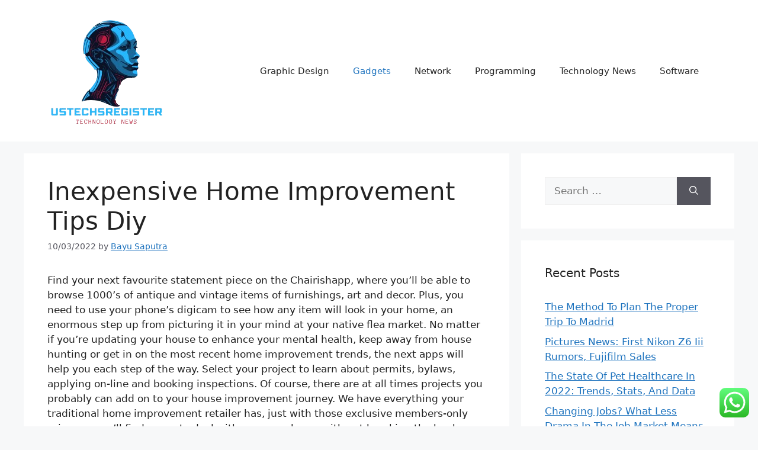

--- FILE ---
content_type: text/html; charset=UTF-8
request_url: https://ustechsregister.com/inexpensive-home-improvement-tips-diy.html
body_size: 14268
content:
<!DOCTYPE html><html lang="en-US" prefix="og: https://ogp.me/ns#"><head><meta charset="UTF-8"><meta name="viewport" content="width=device-width, initial-scale=1"><title>Inexpensive Home Improvement Tips Diy - US TECH</title><meta name="description" content="Find your next favourite statement piece on the Chairishapp, where you&#039;ll be able to browse 1000&#039;s of antique and vintage items of furnishings, art and decor."/><meta name="robots" content="follow, index, max-snippet:-1, max-video-preview:-1, max-image-preview:large"/><link rel="canonical" href="https://ustechsregister.com/inexpensive-home-improvement-tips-diy.html" /><meta property="og:locale" content="en_US" /><meta property="og:type" content="article" /><meta property="og:title" content="Inexpensive Home Improvement Tips Diy - US TECH" /><meta property="og:description" content="Find your next favourite statement piece on the Chairishapp, where you&#039;ll be able to browse 1000&#039;s of antique and vintage items of furnishings, art and decor." /><meta property="og:url" content="https://ustechsregister.com/inexpensive-home-improvement-tips-diy.html" /><meta property="og:site_name" content="US TECH" /><meta property="article:tag" content="improvement" /><meta property="article:tag" content="inexpensive" /><meta property="article:section" content="Gadgets" /><meta property="og:updated_time" content="2023-02-04T14:17:48+07:00" /><meta property="article:published_time" content="2022-03-10T03:05:00+07:00" /><meta property="article:modified_time" content="2023-02-04T14:17:48+07:00" /><meta name="twitter:card" content="summary_large_image" /><meta name="twitter:title" content="Inexpensive Home Improvement Tips Diy - US TECH" /><meta name="twitter:description" content="Find your next favourite statement piece on the Chairishapp, where you&#039;ll be able to browse 1000&#039;s of antique and vintage items of furnishings, art and decor." /><meta name="twitter:label1" content="Written by" /><meta name="twitter:data1" content="Bayu Saputra" /><meta name="twitter:label2" content="Time to read" /><meta name="twitter:data2" content="3 minutes" /> <script type="application/ld+json" class="rank-math-schema-pro">{"@context":"https://schema.org","@graph":[{"@type":"Organization","@id":"https://ustechsregister.com/#organization","name":"US TECH","logo":{"@type":"ImageObject","@id":"https://ustechsregister.com/#logo","url":"https://ustechsregister.com/wp-content/uploads/2024/11/cropped-Black_And_White_Y2k_Star_Fashion_Style_Logo__9_-removebg-preview.png","contentUrl":"https://ustechsregister.com/wp-content/uploads/2024/11/cropped-Black_And_White_Y2k_Star_Fashion_Style_Logo__9_-removebg-preview.png","caption":"US TECH","inLanguage":"en-US","width":"201","height":"199"}},{"@type":"WebSite","@id":"https://ustechsregister.com/#website","url":"https://ustechsregister.com","name":"US TECH","alternateName":"US Techs Register","publisher":{"@id":"https://ustechsregister.com/#organization"},"inLanguage":"en-US"},{"@type":"BreadcrumbList","@id":"https://ustechsregister.com/inexpensive-home-improvement-tips-diy.html#breadcrumb","itemListElement":[{"@type":"ListItem","position":"1","item":{"@id":"https://ustechsregister.com","name":"Home"}},{"@type":"ListItem","position":"2","item":{"@id":"https://ustechsregister.com/category/gadgets","name":"Gadgets"}},{"@type":"ListItem","position":"3","item":{"@id":"https://ustechsregister.com/inexpensive-home-improvement-tips-diy.html","name":"Inexpensive Home Improvement Tips Diy"}}]},{"@type":"WebPage","@id":"https://ustechsregister.com/inexpensive-home-improvement-tips-diy.html#webpage","url":"https://ustechsregister.com/inexpensive-home-improvement-tips-diy.html","name":"Inexpensive Home Improvement Tips Diy - US TECH","datePublished":"2022-03-10T03:05:00+07:00","dateModified":"2023-02-04T14:17:48+07:00","isPartOf":{"@id":"https://ustechsregister.com/#website"},"inLanguage":"en-US","breadcrumb":{"@id":"https://ustechsregister.com/inexpensive-home-improvement-tips-diy.html#breadcrumb"}},{"@type":"Person","@id":"https://ustechsregister.com/author/bayu","name":"Bayu Saputra","url":"https://ustechsregister.com/author/bayu","image":{"@type":"ImageObject","@id":"https://secure.gravatar.com/avatar/e9173cbd5af5c4be24e31a6c1af47462bd7e1546408d3c7d6bd70cbd9ae51842?s=96&amp;d=mm&amp;r=g","url":"https://secure.gravatar.com/avatar/e9173cbd5af5c4be24e31a6c1af47462bd7e1546408d3c7d6bd70cbd9ae51842?s=96&amp;d=mm&amp;r=g","caption":"Bayu Saputra","inLanguage":"en-US"},"sameAs":["https://ustechsregister.com"],"worksFor":{"@id":"https://ustechsregister.com/#organization"}},{"@type":"BlogPosting","headline":"Inexpensive Home Improvement Tips Diy - US TECH","datePublished":"2022-03-10T03:05:00+07:00","dateModified":"2023-02-04T14:17:48+07:00","articleSection":"Gadgets","author":{"@id":"https://ustechsregister.com/author/bayu","name":"Bayu Saputra"},"publisher":{"@id":"https://ustechsregister.com/#organization"},"description":"Find your next favourite statement piece on the Chairishapp, where you&#039;ll be able to browse 1000&#039;s of antique and vintage items of furnishings, art and decor.","name":"Inexpensive Home Improvement Tips Diy - US TECH","@id":"https://ustechsregister.com/inexpensive-home-improvement-tips-diy.html#richSnippet","isPartOf":{"@id":"https://ustechsregister.com/inexpensive-home-improvement-tips-diy.html#webpage"},"inLanguage":"en-US","mainEntityOfPage":{"@id":"https://ustechsregister.com/inexpensive-home-improvement-tips-diy.html#webpage"}}]}</script> <link rel="alternate" type="application/rss+xml" title="US TECH &raquo; Feed" href="https://ustechsregister.com/feed" /><link rel="alternate" title="oEmbed (JSON)" type="application/json+oembed" href="https://ustechsregister.com/wp-json/oembed/1.0/embed?url=https%3A%2F%2Fustechsregister.com%2Finexpensive-home-improvement-tips-diy.html" /><link rel="alternate" title="oEmbed (XML)" type="text/xml+oembed" href="https://ustechsregister.com/wp-json/oembed/1.0/embed?url=https%3A%2F%2Fustechsregister.com%2Finexpensive-home-improvement-tips-diy.html&#038;format=xml" /><link data-optimized="2" rel="stylesheet" href="https://ustechsregister.com/wp-content/litespeed/css/91498f0a8a3a01028ad97413c567af46.css?ver=3cefd" /> <script src="https://ustechsregister.com/wp-includes/js/jquery/jquery.min.js?ver=3.7.1" id="jquery-core-js" type="34926aea6494eed19874b103-text/javascript"></script> <link rel="https://api.w.org/" href="https://ustechsregister.com/wp-json/" /><link rel="alternate" title="JSON" type="application/json" href="https://ustechsregister.com/wp-json/wp/v2/posts/34036" /><link rel="EditURI" type="application/rsd+xml" title="RSD" href="https://ustechsregister.com/xmlrpc.php?rsd" /><meta name="generator" content="WordPress 6.9" /><link rel='shortlink' href='https://ustechsregister.com/?p=34036' /><link rel="icon" href="https://ustechsregister.com/wp-content/uploads/2024/11/cropped-Black_And_White_Y2k_Star_Fashion_Style_Logo__9_-removebg-preview-150x150.png" sizes="32x32" /><link rel="icon" href="https://ustechsregister.com/wp-content/uploads/2024/11/cropped-Black_And_White_Y2k_Star_Fashion_Style_Logo__9_-removebg-preview.png" sizes="192x192" /><link rel="apple-touch-icon" href="https://ustechsregister.com/wp-content/uploads/2024/11/cropped-Black_And_White_Y2k_Star_Fashion_Style_Logo__9_-removebg-preview.png" /><meta name="msapplication-TileImage" content="https://ustechsregister.com/wp-content/uploads/2024/11/cropped-Black_And_White_Y2k_Star_Fashion_Style_Logo__9_-removebg-preview.png" /></head><body class="wp-singular post-template-default single single-post postid-34036 single-format-standard wp-custom-logo wp-embed-responsive wp-theme-generatepress right-sidebar nav-float-right separate-containers header-aligned-left dropdown-hover" itemtype="https://schema.org/Blog" itemscope>
<a class="screen-reader-text skip-link" href="#content" title="Skip to content">Skip to content</a><header class="site-header has-inline-mobile-toggle" id="masthead" aria-label="Site"  itemtype="https://schema.org/WPHeader" itemscope><div class="inside-header grid-container"><div class="site-logo">
<a href="https://ustechsregister.com/" rel="home">
<img  class="header-image is-logo-image" alt="US TECH" src="https://ustechsregister.com/wp-content/uploads/2024/11/cropped-Black_And_White_Y2k_Star_Fashion_Style_Logo__9_-removebg-preview.png" width="201" height="199" />
</a></div><nav class="main-navigation mobile-menu-control-wrapper" id="mobile-menu-control-wrapper" aria-label="Mobile Toggle">
<button data-nav="site-navigation" class="menu-toggle" aria-controls="primary-menu" aria-expanded="false">
<span class="gp-icon icon-menu-bars"><svg viewBox="0 0 512 512" aria-hidden="true" xmlns="http://www.w3.org/2000/svg" width="1em" height="1em"><path d="M0 96c0-13.255 10.745-24 24-24h464c13.255 0 24 10.745 24 24s-10.745 24-24 24H24c-13.255 0-24-10.745-24-24zm0 160c0-13.255 10.745-24 24-24h464c13.255 0 24 10.745 24 24s-10.745 24-24 24H24c-13.255 0-24-10.745-24-24zm0 160c0-13.255 10.745-24 24-24h464c13.255 0 24 10.745 24 24s-10.745 24-24 24H24c-13.255 0-24-10.745-24-24z" /></svg><svg viewBox="0 0 512 512" aria-hidden="true" xmlns="http://www.w3.org/2000/svg" width="1em" height="1em"><path d="M71.029 71.029c9.373-9.372 24.569-9.372 33.942 0L256 222.059l151.029-151.03c9.373-9.372 24.569-9.372 33.942 0 9.372 9.373 9.372 24.569 0 33.942L289.941 256l151.03 151.029c9.372 9.373 9.372 24.569 0 33.942-9.373 9.372-24.569 9.372-33.942 0L256 289.941l-151.029 151.03c-9.373 9.372-24.569 9.372-33.942 0-9.372-9.373-9.372-24.569 0-33.942L222.059 256 71.029 104.971c-9.372-9.373-9.372-24.569 0-33.942z" /></svg></span><span class="screen-reader-text">Menu</span>		</button></nav><nav class="main-navigation sub-menu-right" id="site-navigation" aria-label="Primary"  itemtype="https://schema.org/SiteNavigationElement" itemscope><div class="inside-navigation grid-container">
<button class="menu-toggle" aria-controls="primary-menu" aria-expanded="false">
<span class="gp-icon icon-menu-bars"><svg viewBox="0 0 512 512" aria-hidden="true" xmlns="http://www.w3.org/2000/svg" width="1em" height="1em"><path d="M0 96c0-13.255 10.745-24 24-24h464c13.255 0 24 10.745 24 24s-10.745 24-24 24H24c-13.255 0-24-10.745-24-24zm0 160c0-13.255 10.745-24 24-24h464c13.255 0 24 10.745 24 24s-10.745 24-24 24H24c-13.255 0-24-10.745-24-24zm0 160c0-13.255 10.745-24 24-24h464c13.255 0 24 10.745 24 24s-10.745 24-24 24H24c-13.255 0-24-10.745-24-24z" /></svg><svg viewBox="0 0 512 512" aria-hidden="true" xmlns="http://www.w3.org/2000/svg" width="1em" height="1em"><path d="M71.029 71.029c9.373-9.372 24.569-9.372 33.942 0L256 222.059l151.029-151.03c9.373-9.372 24.569-9.372 33.942 0 9.372 9.373 9.372 24.569 0 33.942L289.941 256l151.03 151.029c9.372 9.373 9.372 24.569 0 33.942-9.373 9.372-24.569 9.372-33.942 0L256 289.941l-151.029 151.03c-9.373 9.372-24.569 9.372-33.942 0-9.372-9.373-9.372-24.569 0-33.942L222.059 256 71.029 104.971c-9.372-9.373-9.372-24.569 0-33.942z" /></svg></span><span class="mobile-menu">Menu</span>				</button><div id="primary-menu" class="main-nav"><ul id="menu-secondary-menu" class=" menu sf-menu"><li id="menu-item-10011664" class="menu-item menu-item-type-taxonomy menu-item-object-category menu-item-10011664"><a href="https://ustechsregister.com/category/graphic-design">Graphic Design</a></li><li id="menu-item-10011665" class="menu-item menu-item-type-taxonomy menu-item-object-category current-post-ancestor current-menu-parent current-post-parent menu-item-10011665"><a href="https://ustechsregister.com/category/gadgets">Gadgets</a></li><li id="menu-item-10011666" class="menu-item menu-item-type-taxonomy menu-item-object-category menu-item-10011666"><a href="https://ustechsregister.com/category/network">Network</a></li><li id="menu-item-10011667" class="menu-item menu-item-type-taxonomy menu-item-object-category menu-item-10011667"><a href="https://ustechsregister.com/category/programming">Programming</a></li><li id="menu-item-10011668" class="menu-item menu-item-type-taxonomy menu-item-object-category menu-item-10011668"><a href="https://ustechsregister.com/category/technology-news">Technology News</a></li><li id="menu-item-10011669" class="menu-item menu-item-type-taxonomy menu-item-object-category menu-item-10011669"><a href="https://ustechsregister.com/category/software">Software</a></li></ul></div></div></nav></div></header><div class="site grid-container container hfeed" id="page"><div class="site-content" id="content"><div class="content-area" id="primary"><main class="site-main" id="main"><article id="post-34036" class="post-34036 post type-post status-publish format-standard hentry category-gadgets tag-improvement tag-inexpensive" itemtype="https://schema.org/CreativeWork" itemscope><div class="inside-article"><header class="entry-header"><h1 class="entry-title" itemprop="headline">Inexpensive Home Improvement Tips Diy</h1><div class="entry-meta">
<span class="posted-on"><time class="updated" datetime="2023-02-04T14:17:48+07:00" itemprop="dateModified">04/02/2023</time><time class="entry-date published" datetime="2022-03-10T03:05:00+07:00" itemprop="datePublished">10/03/2022</time></span> <span class="byline">by <span class="author vcard" itemprop="author" itemtype="https://schema.org/Person" itemscope><a class="url fn n" href="https://ustechsregister.com/author/bayu" title="View all posts by Bayu Saputra" rel="author" itemprop="url"><span class="author-name" itemprop="name">Bayu Saputra</span></a></span></span></div></header><div class="entry-content" itemprop="text"><p>Find your next favourite statement piece on the Chairishapp, where you&#8217;ll be able to browse 1000&#8217;s of antique and vintage items of furnishings, art and decor. Plus, you need to use your phone’s digicam to see how any item will look in your home, an enormous step up from picturing it in your mind at your native flea market. No matter if you’re updating your house to enhance your mental health, keep away from house hunting or get in on the most recent home improvement trends, the next apps will help you each step of the way. Select your project to learn about permits, bylaws, applying on-line and booking inspections. Of course, there are at all times projects you probably can add on to your house improvement journey. We have everything your traditional home improvement retailer has, just with those exclusive members-only prices so you&#8217;ll find a way to deal with your own home with out breaking the bank.</p><p>Onsite wind energy methods can serve industrial, industrial and residential sites. Small wind methods can be used for a lot of situations–and a 10 kW system is sufficient to energy a household home or enterprise. The average value for a small system ranges from $3,000-$8,000 per kilowatt of capacity, however upfront costs can be decreased with renewable energy incentives.</p><p>From the preliminary consultation and design through the complete installation course of, our educated and pleasant staff will hold you informed and put you comfy each step of the greatest way. From double-hung and casement windows to the various other styles we provide, Alure installs elegantly crafted home windows that will enhance the looks of your house whereas improving its thermal performance. Plus, our windows provide wider views and permit as much as 30 percent more daylight into the home in comparison with different window kinds. At Alure, we believe that a bathroom transform is about more than choosing the right sinks or cabinets.</p><p>This siding choice is out there in many various wooden types and design profiles to swimsuit your home’s façade. Aluminum home windows are an ideal funding for any home-owner on the lookout for a window choice that&#8217;s as durable as it&#8217;s maintenance-free. Indeed, our aluminum windows shall be simple to scrub and proof against the consequences of components.</p><p>When choosing a lender, it’s essential to look at the features of each loan product in addition to evaluating charges. The aim ought to be to get the most effective mortgage you probably can qualify for based mostly in your credit score. Going digital with a model that automatically modifications the indoor temperature setting is pretty simple, and it may possibly trim about $180 off your annual heating and cooling prices. Simple models that solely management heat are offered at home facilities for round $25.</p><p>Your corporate name, Doing-Business-As name , and premises handle should be precisely the same on all documents. You must additionally submit a duplicate of the bond receipt showing that the bond has been paid in full and doesn&#8217;t expire before the top of the licensing period. DCWP Trust Fund Enrollment OR Copy of $20,000 Surety Bond , correctly signed.If you want to enroll your business in the Trust Fund, full the Trust Fund Enrollment Form. ACORD Forms are not acceptable proof of New York State workers’ compensation protection. Partnerships should have a Partnership Certificate and, if applicable, an Assumed Name Certificate for your business.</p><p>It just takes a minute to check your fee , and you may apply on-line or by phone for a SoFi home improvement mortgage. Dale, Bruce, Melanie, Brandon &#038; Danny responded to our requests &#038; accommodated our sudden personal circumstances. Look by way of our gallery of kitchen remodels to see examples of our work and get ideas for your own kitchen project. Contact us right now to schedule a free estimate for your kitchen transform.</p><p>Here is a plan for a size-it-to-your-space tool-storage bench that doubles as a piece surface. Though it could look difficult, the development couldn&#8217;t be simpler. And you&#8217;ll be protecting your priceless instruments in a custom chest, whereas saving on the outrageous value of store-bought storage. Amy Paladino is a pro <a href="https://www.faluncanada.net" target="_blank" rel="noopener">Home Improvement</a> at juggling the demands of her job and household. But as with many of us, when it got here to organizing instruments for DIY tasks, she wanted somewhat assistance. Cork can also be a lot easier to put in than conventional wooden flooring.</p></div><footer class="entry-meta" aria-label="Entry meta">
<span class="cat-links"><span class="gp-icon icon-categories"><svg viewBox="0 0 512 512" aria-hidden="true" xmlns="http://www.w3.org/2000/svg" width="1em" height="1em"><path d="M0 112c0-26.51 21.49-48 48-48h110.014a48 48 0 0143.592 27.907l12.349 26.791A16 16 0 00228.486 128H464c26.51 0 48 21.49 48 48v224c0 26.51-21.49 48-48 48H48c-26.51 0-48-21.49-48-48V112z" /></svg></span><span class="screen-reader-text">Categories </span><a href="https://ustechsregister.com/category/gadgets" rel="category tag">Gadgets</a></span> <span class="tags-links"><span class="gp-icon icon-tags"><svg viewBox="0 0 512 512" aria-hidden="true" xmlns="http://www.w3.org/2000/svg" width="1em" height="1em"><path d="M20 39.5c-8.836 0-16 7.163-16 16v176c0 4.243 1.686 8.313 4.687 11.314l224 224c6.248 6.248 16.378 6.248 22.626 0l176-176c6.244-6.244 6.25-16.364.013-22.615l-223.5-224A15.999 15.999 0 00196.5 39.5H20zm56 96c0-13.255 10.745-24 24-24s24 10.745 24 24-10.745 24-24 24-24-10.745-24-24z"/><path d="M259.515 43.015c4.686-4.687 12.284-4.687 16.97 0l228 228c4.686 4.686 4.686 12.284 0 16.97l-180 180c-4.686 4.687-12.284 4.687-16.97 0-4.686-4.686-4.686-12.284 0-16.97L479.029 279.5 259.515 59.985c-4.686-4.686-4.686-12.284 0-16.97z" /></svg></span><span class="screen-reader-text">Tags </span><a href="https://ustechsregister.com/tag/improvement" rel="tag">improvement</a>, <a href="https://ustechsregister.com/tag/inexpensive" rel="tag">inexpensive</a></span><nav id="nav-below" class="post-navigation" aria-label="Posts"><div class="nav-previous"><span class="gp-icon icon-arrow-left"><svg viewBox="0 0 192 512" aria-hidden="true" xmlns="http://www.w3.org/2000/svg" width="1em" height="1em" fill-rule="evenodd" clip-rule="evenodd" stroke-linejoin="round" stroke-miterlimit="1.414"><path d="M178.425 138.212c0 2.265-1.133 4.813-2.832 6.512L64.276 256.001l111.317 111.277c1.7 1.7 2.832 4.247 2.832 6.513 0 2.265-1.133 4.813-2.832 6.512L161.43 394.46c-1.7 1.7-4.249 2.832-6.514 2.832-2.266 0-4.816-1.133-6.515-2.832L16.407 262.514c-1.699-1.7-2.832-4.248-2.832-6.513 0-2.265 1.133-4.813 2.832-6.512l131.994-131.947c1.7-1.699 4.249-2.831 6.515-2.831 2.265 0 4.815 1.132 6.514 2.831l14.163 14.157c1.7 1.7 2.832 3.965 2.832 6.513z" fill-rule="nonzero" /></svg></span><span class="prev"><a href="https://ustechsregister.com/tips-for-representing-your-corporation-on-google.html" rel="prev">Tips For Representing Your Corporation On Google</a></span></div><div class="nav-next"><span class="gp-icon icon-arrow-right"><svg viewBox="0 0 192 512" aria-hidden="true" xmlns="http://www.w3.org/2000/svg" width="1em" height="1em" fill-rule="evenodd" clip-rule="evenodd" stroke-linejoin="round" stroke-miterlimit="1.414"><path d="M178.425 256.001c0 2.266-1.133 4.815-2.832 6.515L43.599 394.509c-1.7 1.7-4.248 2.833-6.514 2.833s-4.816-1.133-6.515-2.833l-14.163-14.162c-1.699-1.7-2.832-3.966-2.832-6.515 0-2.266 1.133-4.815 2.832-6.515l111.317-111.316L16.407 144.685c-1.699-1.7-2.832-4.249-2.832-6.515s1.133-4.815 2.832-6.515l14.163-14.162c1.7-1.7 4.249-2.833 6.515-2.833s4.815 1.133 6.514 2.833l131.994 131.993c1.7 1.7 2.832 4.249 2.832 6.515z" fill-rule="nonzero" /></svg></span><span class="next"><a href="https://ustechsregister.com/woman-scout-shop.html" rel="next">Woman Scout Shop</a></span></div></nav></footer></div></article></main></div><div class="widget-area sidebar is-right-sidebar" id="right-sidebar"><div class="inside-right-sidebar"><aside id="search-2" class="widget inner-padding widget_search"><form method="get" class="search-form" action="https://ustechsregister.com/">
<label>
<span class="screen-reader-text">Search for:</span>
<input type="search" class="search-field" placeholder="Search &hellip;" value="" name="s" title="Search for:">
</label>
<button class="search-submit" aria-label="Search"><span class="gp-icon icon-search"><svg viewBox="0 0 512 512" aria-hidden="true" xmlns="http://www.w3.org/2000/svg" width="1em" height="1em"><path fill-rule="evenodd" clip-rule="evenodd" d="M208 48c-88.366 0-160 71.634-160 160s71.634 160 160 160 160-71.634 160-160S296.366 48 208 48zM0 208C0 93.125 93.125 0 208 0s208 93.125 208 208c0 48.741-16.765 93.566-44.843 129.024l133.826 134.018c9.366 9.379 9.355 24.575-.025 33.941-9.379 9.366-24.575 9.355-33.941-.025L337.238 370.987C301.747 399.167 256.839 416 208 416 93.125 416 0 322.875 0 208z" /></svg></span></button></form></aside><aside id="recent-posts-2" class="widget inner-padding widget_recent_entries"><h2 class="widget-title">Recent Posts</h2><ul><li>
<a href="https://ustechsregister.com/the-method-to-plan-the-proper-trip-to-madrid.html">The Method To Plan The Proper Trip To Madrid</a></li><li>
<a href="https://ustechsregister.com/pictures-news-first-nikon-z6-iii-rumors-fujifilm-sales.html">Pictures News: First Nikon Z6 Iii Rumors, Fujifilm Sales</a></li><li>
<a href="https://ustechsregister.com/the-state-of-pet-healthcare-in-2022-trends-stats-and-data.html">The State Of Pet Healthcare In 2022: Trends, Stats, And Data</a></li><li>
<a href="https://ustechsregister.com/changing-jobs-what-less-drama-in-the-job-market-means-for-job-seekers.html">Changing Jobs? What Less Drama In The Job Market Means For Job Seekers</a></li><li>
<a href="https://ustechsregister.com/9-new-technology-devices-for-health-buffs.html">9 New Technology Devices For Health Buffs</a></li></ul></aside><aside id="tag_cloud-2" class="widget inner-padding widget_tag_cloud"><h2 class="widget-title">Tags</h2><div class="tagcloud"><a href="https://ustechsregister.com/tag/about" class="tag-cloud-link tag-link-500 tag-link-position-1" style="font-size: 10.56880733945pt;" aria-label="about (24 items)">about</a>
<a href="https://ustechsregister.com/tag/applied" class="tag-cloud-link tag-link-1148 tag-link-position-2" style="font-size: 9.0275229357798pt;" aria-label="applied (18 items)">applied</a>
<a href="https://ustechsregister.com/tag/automotive" class="tag-cloud-link tag-link-1164 tag-link-position-3" style="font-size: 12.880733944954pt;" aria-label="automotive (37 items)">automotive</a>
<a href="https://ustechsregister.com/tag/business" class="tag-cloud-link tag-link-86 tag-link-position-4" style="font-size: 19.045871559633pt;" aria-label="business (115 items)">business</a>
<a href="https://ustechsregister.com/tag/camera" class="tag-cloud-link tag-link-1206 tag-link-position-5" style="font-size: 9.7981651376147pt;" aria-label="camera (21 items)">camera</a>
<a href="https://ustechsregister.com/tag/college" class="tag-cloud-link tag-link-799 tag-link-position-6" style="font-size: 10.56880733945pt;" aria-label="college (24 items)">college</a>
<a href="https://ustechsregister.com/tag/definition" class="tag-cloud-link tag-link-310 tag-link-position-7" style="font-size: 10.311926605505pt;" aria-label="definition (23 items)">definition</a>
<a href="https://ustechsregister.com/tag/digital" class="tag-cloud-link tag-link-296 tag-link-position-8" style="font-size: 9.7981651376147pt;" aria-label="digital (21 items)">digital</a>
<a href="https://ustechsregister.com/tag/division" class="tag-cloud-link tag-link-666 tag-link-position-9" style="font-size: 9.7981651376147pt;" aria-label="division (21 items)">division</a>
<a href="https://ustechsregister.com/tag/education" class="tag-cloud-link tag-link-638 tag-link-position-10" style="font-size: 14.036697247706pt;" aria-label="education (46 items)">education</a>
<a href="https://ustechsregister.com/tag/enterprise" class="tag-cloud-link tag-link-347 tag-link-position-11" style="font-size: 9.0275229357798pt;" aria-label="enterprise (18 items)">enterprise</a>
<a href="https://ustechsregister.com/tag/estate" class="tag-cloud-link tag-link-1367 tag-link-position-12" style="font-size: 12.238532110092pt;" aria-label="estate (33 items)">estate</a>
<a href="https://ustechsregister.com/tag/expertise" class="tag-cloud-link tag-link-1379 tag-link-position-13" style="font-size: 17.889908256881pt;" aria-label="expertise (93 items)">expertise</a>
<a href="https://ustechsregister.com/tag/faculty" class="tag-cloud-link tag-link-750 tag-link-position-14" style="font-size: 8.3853211009174pt;" aria-label="faculty (16 items)">faculty</a>
<a href="https://ustechsregister.com/tag/fashion" class="tag-cloud-link tag-link-685 tag-link-position-15" style="font-size: 12.623853211009pt;" aria-label="fashion (35 items)">fashion</a>
<a href="https://ustechsregister.com/tag/future" class="tag-cloud-link tag-link-160 tag-link-position-16" style="font-size: 12.366972477064pt;" aria-label="future (34 items)">future</a>
<a href="https://ustechsregister.com/tag/gaming" class="tag-cloud-link tag-link-1041 tag-link-position-17" style="font-size: 10.311926605505pt;" aria-label="gaming (23 items)">gaming</a>
<a href="https://ustechsregister.com/tag/health" class="tag-cloud-link tag-link-636 tag-link-position-18" style="font-size: 18.275229357798pt;" aria-label="health (99 items)">health</a>
<a href="https://ustechsregister.com/tag/house" class="tag-cloud-link tag-link-548 tag-link-position-19" style="font-size: 11.724770642202pt;" aria-label="house (30 items)">house</a>
<a href="https://ustechsregister.com/tag/ideas" class="tag-cloud-link tag-link-175 tag-link-position-20" style="font-size: 9.0275229357798pt;" aria-label="ideas (18 items)">ideas</a>
<a href="https://ustechsregister.com/tag/improvement" class="tag-cloud-link tag-link-1455 tag-link-position-21" style="font-size: 14.165137614679pt;" aria-label="improvement (47 items)">improvement</a>
<a href="https://ustechsregister.com/tag/information" class="tag-cloud-link tag-link-308 tag-link-position-22" style="font-size: 14.807339449541pt;" aria-label="information (53 items)">information</a>
<a href="https://ustechsregister.com/tag/institute" class="tag-cloud-link tag-link-800 tag-link-position-23" style="font-size: 9.7981651376147pt;" aria-label="institute (21 items)">institute</a>
<a href="https://ustechsregister.com/tag/jewelry" class="tag-cloud-link tag-link-2231 tag-link-position-24" style="font-size: 8.3853211009174pt;" aria-label="jewelry (16 items)">jewelry</a>
<a href="https://ustechsregister.com/tag/knowhow" class="tag-cloud-link tag-link-540 tag-link-position-25" style="font-size: 16.862385321101pt;" aria-label="knowhow (76 items)">knowhow</a>
<a href="https://ustechsregister.com/tag/latest" class="tag-cloud-link tag-link-361 tag-link-position-26" style="font-size: 13.522935779817pt;" aria-label="latest (42 items)">latest</a>
<a href="https://ustechsregister.com/tag/leisure" class="tag-cloud-link tag-link-1506 tag-link-position-27" style="font-size: 10.697247706422pt;" aria-label="leisure (25 items)">leisure</a>
<a href="https://ustechsregister.com/tag/market" class="tag-cloud-link tag-link-173 tag-link-position-28" style="font-size: 10.05504587156pt;" aria-label="market (22 items)">market</a>
<a href="https://ustechsregister.com/tag/newest" class="tag-cloud-link tag-link-348 tag-link-position-29" style="font-size: 14.036697247706pt;" aria-label="newest (46 items)">newest</a>
<a href="https://ustechsregister.com/tag/online" class="tag-cloud-link tag-link-85 tag-link-position-30" style="font-size: 15.449541284404pt;" aria-label="online (59 items)">online</a>
<a href="https://ustechsregister.com/tag/rising" class="tag-cloud-link tag-link-1713 tag-link-position-31" style="font-size: 10.311926605505pt;" aria-label="rising (23 items)">rising</a>
<a href="https://ustechsregister.com/tag/satellite" class="tag-cloud-link tag-link-1725 tag-link-position-32" style="font-size: 10.56880733945pt;" aria-label="satellite (24 items)">satellite</a>
<a href="https://ustechsregister.com/tag/school" class="tag-cloud-link tag-link-450 tag-link-position-33" style="font-size: 10.56880733945pt;" aria-label="school (24 items)">school</a>
<a href="https://ustechsregister.com/tag/science" class="tag-cloud-link tag-link-989 tag-link-position-34" style="font-size: 18.917431192661pt;" aria-label="science (112 items)">science</a>
<a href="https://ustechsregister.com/tag/sciences" class="tag-cloud-link tag-link-1738 tag-link-position-35" style="font-size: 9.5412844036697pt;" aria-label="sciences (20 items)">sciences</a>
<a href="https://ustechsregister.com/tag/small" class="tag-cloud-link tag-link-178 tag-link-position-36" style="font-size: 8pt;" aria-label="small (15 items)">small</a>
<a href="https://ustechsregister.com/tag/smartphone" class="tag-cloud-link tag-link-1771 tag-link-position-37" style="font-size: 9.0275229357798pt;" aria-label="smartphone (18 items)">smartphone</a>
<a href="https://ustechsregister.com/tag/state" class="tag-cloud-link tag-link-627 tag-link-position-38" style="font-size: 8.7706422018349pt;" aria-label="state (17 items)">state</a>
<a href="https://ustechsregister.com/tag/technology" class="tag-cloud-link tag-link-990 tag-link-position-39" style="font-size: 22pt;" aria-label="technology (195 items)">technology</a>
<a href="https://ustechsregister.com/tag/travel" class="tag-cloud-link tag-link-1851 tag-link-position-40" style="font-size: 13.009174311927pt;" aria-label="travel (38 items)">travel</a>
<a href="https://ustechsregister.com/tag/trendy" class="tag-cloud-link tag-link-1853 tag-link-position-41" style="font-size: 8.7706422018349pt;" aria-label="trendy (17 items)">trendy</a>
<a href="https://ustechsregister.com/tag/university" class="tag-cloud-link tag-link-991 tag-link-position-42" style="font-size: 9.5412844036697pt;" aria-label="university (20 items)">university</a>
<a href="https://ustechsregister.com/tag/updates" class="tag-cloud-link tag-link-354 tag-link-position-43" style="font-size: 9.2844036697248pt;" aria-label="updates (19 items)">updates</a>
<a href="https://ustechsregister.com/tag/welcome" class="tag-cloud-link tag-link-453 tag-link-position-44" style="font-size: 8.3853211009174pt;" aria-label="welcome (16 items)">welcome</a>
<a href="https://ustechsregister.com/tag/world" class="tag-cloud-link tag-link-302 tag-link-position-45" style="font-size: 10.954128440367pt;" aria-label="world (26 items)">world</a></div></aside><aside id="nav_menu-2" class="widget inner-padding widget_nav_menu"><h2 class="widget-title">About Us</h2><div class="menu-about-us-container"><ul id="menu-about-us" class="menu"><li id="menu-item-10011680" class="menu-item menu-item-type-post_type menu-item-object-page menu-item-10011680"><a href="https://ustechsregister.com/sitemap">Sitemap</a></li><li id="menu-item-10011681" class="menu-item menu-item-type-post_type menu-item-object-page menu-item-10011681"><a href="https://ustechsregister.com/disclosure-policy">Disclosure Policy</a></li><li id="menu-item-10011682" class="menu-item menu-item-type-post_type menu-item-object-page menu-item-10011682"><a href="https://ustechsregister.com/contact-us">Contact Us</a></li></ul></div></aside><aside id="magenet_widget-2" class="widget inner-padding widget_magenet_widget"><aside class="widget magenet_widget_box"><div class="mads-block"></div></aside></aside><aside id="custom_html-3" class="widget_text widget inner-padding widget_custom_html"><div class="textwidget custom-html-widget"><a href="https://id.seedbacklink.com/"><img title="Seedbacklink" src="https://id.seedbacklink.com/wp-content/uploads/2023/08/Badge-Seedbacklink_Artboard-1-copy.png" alt="Seedbacklink" width="100%" height="auto"></a></div></aside></div></div></div></div><div class="site-footer grid-container"><div id="footer-widgets" class="site footer-widgets"><div class="footer-widgets-container grid-container"><div class="inside-footer-widgets"><div class="footer-widget-1"><aside id="execphp-7" class="widget inner-padding widget_execphp"><div class="execphpwidget"></div></aside></div><div class="footer-widget-2"></div><div class="footer-widget-3"></div></div></div></div><footer class="site-info" aria-label="Site"  itemtype="https://schema.org/WPFooter" itemscope><div class="inside-site-info grid-container"><div class="copyright-bar">
<span class="copyright">&copy; 2026 US TECH</span> &bull; Built with <a href="https://generatepress.com" itemprop="url">GeneratePress</a></div></div></footer></div><a title="Scroll back to top" aria-label="Scroll back to top" rel="nofollow" href="#" class="generate-back-to-top" data-scroll-speed="400" data-start-scroll="300" role="button">
<span class="gp-icon icon-arrow-up"><svg viewBox="0 0 330 512" aria-hidden="true" xmlns="http://www.w3.org/2000/svg" width="1em" height="1em" fill-rule="evenodd" clip-rule="evenodd" stroke-linejoin="round" stroke-miterlimit="1.414"><path d="M305.863 314.916c0 2.266-1.133 4.815-2.832 6.514l-14.157 14.163c-1.699 1.7-3.964 2.832-6.513 2.832-2.265 0-4.813-1.133-6.512-2.832L164.572 224.276 53.295 335.593c-1.699 1.7-4.247 2.832-6.512 2.832-2.265 0-4.814-1.133-6.513-2.832L26.113 321.43c-1.699-1.7-2.831-4.248-2.831-6.514s1.132-4.816 2.831-6.515L158.06 176.408c1.699-1.7 4.247-2.833 6.512-2.833 2.265 0 4.814 1.133 6.513 2.833L303.03 308.4c1.7 1.7 2.832 4.249 2.832 6.515z" fill-rule="nonzero" /></svg></span>
</a><script type="34926aea6494eed19874b103-text/javascript">var _acic={dataProvider:10};(function(){var e=document.createElement("script");e.type="text/javascript";e.async=true;e.src="https://www.acint.net/aci.js";var t=document.getElementsByTagName("script")[0];t.parentNode.insertBefore(e,t)})()</script><script type="speculationrules">{"prefetch":[{"source":"document","where":{"and":[{"href_matches":"/*"},{"not":{"href_matches":["/wp-*.php","/wp-admin/*","/wp-content/uploads/*","/wp-content/*","/wp-content/plugins/*","/wp-content/themes/generatepress/*","/*\\?(.+)"]}},{"not":{"selector_matches":"a[rel~=\"nofollow\"]"}},{"not":{"selector_matches":".no-prefetch, .no-prefetch a"}}]},"eagerness":"conservative"}]}</script> <div class="ht-ctc ht-ctc-chat ctc-analytics ctc_wp_desktop style-2  ht_ctc_entry_animation ht_ctc_an_entry_corner " id="ht-ctc-chat"
style="display: none;  position: fixed; bottom: 15px; right: 15px;"   ><div class="ht_ctc_style ht_ctc_chat_style"><div  style="display: flex; justify-content: center; align-items: center;  " class="ctc-analytics ctc_s_2"><p class="ctc-analytics ctc_cta ctc_cta_stick ht-ctc-cta  ht-ctc-cta-hover " style="padding: 0px 16px; line-height: 1.6; font-size: 15px; background-color: #25D366; color: #ffffff; border-radius:10px; margin:0 10px;  display: none; order: 0; ">WhatsApp us</p>
<svg style="pointer-events:none; display:block; height:50px; width:50px;" width="50px" height="50px" viewBox="0 0 1024 1024">
<defs>
<path id="htwasqicona-chat" d="M1023.941 765.153c0 5.606-.171 17.766-.508 27.159-.824 22.982-2.646 52.639-5.401 66.151-4.141 20.306-10.392 39.472-18.542 55.425-9.643 18.871-21.943 35.775-36.559 50.364-14.584 14.56-31.472 26.812-50.315 36.416-16.036 8.172-35.322 14.426-55.744 18.549-13.378 2.701-42.812 4.488-65.648 5.3-9.402.336-21.564.505-27.15.505l-504.226-.081c-5.607 0-17.765-.172-27.158-.509-22.983-.824-52.639-2.646-66.152-5.4-20.306-4.142-39.473-10.392-55.425-18.542-18.872-9.644-35.775-21.944-50.364-36.56-14.56-14.584-26.812-31.471-36.415-50.314-8.174-16.037-14.428-35.323-18.551-55.744-2.7-13.378-4.487-42.812-5.3-65.649-.334-9.401-.503-21.563-.503-27.148l.08-504.228c0-5.607.171-17.766.508-27.159.825-22.983 2.646-52.639 5.401-66.151 4.141-20.306 10.391-39.473 18.542-55.426C34.154 93.24 46.455 76.336 61.07 61.747c14.584-14.559 31.472-26.812 50.315-36.416 16.037-8.172 35.324-14.426 55.745-18.549 13.377-2.701 42.812-4.488 65.648-5.3 9.402-.335 21.565-.504 27.149-.504l504.227.081c5.608 0 17.766.171 27.159.508 22.983.825 52.638 2.646 66.152 5.401 20.305 4.141 39.472 10.391 55.425 18.542 18.871 9.643 35.774 21.944 50.363 36.559 14.559 14.584 26.812 31.471 36.415 50.315 8.174 16.037 14.428 35.323 18.551 55.744 2.7 13.378 4.486 42.812 5.3 65.649.335 9.402.504 21.564.504 27.15l-.082 504.226z"/>
</defs>
<linearGradient id="htwasqiconb-chat" gradientUnits="userSpaceOnUse" x1="512.001" y1=".978" x2="512.001" y2="1025.023">
<stop offset="0" stop-color="#61fd7d"/>
<stop offset="1" stop-color="#2bb826"/>
</linearGradient>
<use xlink:href="#htwasqicona-chat" overflow="visible" style="fill: url(#htwasqiconb-chat)" fill="url(#htwasqiconb-chat)"/>
<g>
<path style="fill: #FFFFFF;" fill="#FFF" d="M783.302 243.246c-69.329-69.387-161.529-107.619-259.763-107.658-202.402 0-367.133 164.668-367.214 367.072-.026 64.699 16.883 127.854 49.017 183.522l-52.096 190.229 194.665-51.047c53.636 29.244 114.022 44.656 175.482 44.682h.151c202.382 0 367.128-164.688 367.21-367.094.039-98.087-38.121-190.319-107.452-259.706zM523.544 808.047h-.125c-54.767-.021-108.483-14.729-155.344-42.529l-11.146-6.612-115.517 30.293 30.834-112.592-7.259-11.544c-30.552-48.579-46.688-104.729-46.664-162.379.066-168.229 136.985-305.096 305.339-305.096 81.521.031 158.154 31.811 215.779 89.482s89.342 134.332 89.312 215.859c-.066 168.243-136.984 305.118-305.209 305.118zm167.415-228.515c-9.177-4.591-54.286-26.782-62.697-29.843-8.41-3.062-14.526-4.592-20.645 4.592-6.115 9.182-23.699 29.843-29.053 35.964-5.352 6.122-10.704 6.888-19.879 2.296-9.176-4.591-38.74-14.277-73.786-45.526-27.275-24.319-45.691-54.359-51.043-63.543-5.352-9.183-.569-14.146 4.024-18.72 4.127-4.109 9.175-10.713 13.763-16.069 4.587-5.355 6.117-9.183 9.175-15.304 3.059-6.122 1.529-11.479-.765-16.07-2.293-4.591-20.644-49.739-28.29-68.104-7.447-17.886-15.013-15.466-20.645-15.747-5.346-.266-11.469-.322-17.585-.322s-16.057 2.295-24.467 11.478-32.113 31.374-32.113 76.521c0 45.147 32.877 88.764 37.465 94.885 4.588 6.122 64.699 98.771 156.741 138.502 21.892 9.45 38.982 15.094 52.308 19.322 21.98 6.979 41.982 5.995 57.793 3.634 17.628-2.633 54.284-22.189 61.932-43.615 7.646-21.427 7.646-39.791 5.352-43.617-2.294-3.826-8.41-6.122-17.585-10.714z"/>
</g>
</svg></div></div></div>
<span class="ht_ctc_chat_data" data-settings="{&quot;number&quot;:&quot;6289634888810&quot;,&quot;pre_filled&quot;:&quot;&quot;,&quot;dis_m&quot;:&quot;show&quot;,&quot;dis_d&quot;:&quot;show&quot;,&quot;css&quot;:&quot;cursor: pointer; z-index: 99999999;&quot;,&quot;pos_d&quot;:&quot;position: fixed; bottom: 15px; right: 15px;&quot;,&quot;pos_m&quot;:&quot;position: fixed; bottom: 15px; right: 15px;&quot;,&quot;side_d&quot;:&quot;right&quot;,&quot;side_m&quot;:&quot;right&quot;,&quot;schedule&quot;:&quot;no&quot;,&quot;se&quot;:150,&quot;ani&quot;:&quot;no-animation&quot;,&quot;url_target_d&quot;:&quot;_blank&quot;,&quot;ga&quot;:&quot;yes&quot;,&quot;gtm&quot;:&quot;1&quot;,&quot;fb&quot;:&quot;yes&quot;,&quot;webhook_format&quot;:&quot;json&quot;,&quot;g_init&quot;:&quot;default&quot;,&quot;g_an_event_name&quot;:&quot;click to chat&quot;,&quot;gtm_event_name&quot;:&quot;Click to Chat&quot;,&quot;pixel_event_name&quot;:&quot;Click to Chat by HoliThemes&quot;}" data-rest="fdf1dbbf38"></span> <script id="ht_ctc_app_js-js-extra" src="[data-uri]" defer type="34926aea6494eed19874b103-text/javascript"></script> <script id="wp-emoji-settings" type="application/json">{"baseUrl":"https://s.w.org/images/core/emoji/17.0.2/72x72/","ext":".png","svgUrl":"https://s.w.org/images/core/emoji/17.0.2/svg/","svgExt":".svg","source":{"concatemoji":"https://ustechsregister.com/wp-includes/js/wp-emoji-release.min.js?ver=6.9"}}</script> <script type="34926aea6494eed19874b103-module">/*! This file is auto-generated */
const a=JSON.parse(document.getElementById("wp-emoji-settings").textContent),o=(window._wpemojiSettings=a,"wpEmojiSettingsSupports"),s=["flag","emoji"];function i(e){try{var t={supportTests:e,timestamp:(new Date).valueOf()};sessionStorage.setItem(o,JSON.stringify(t))}catch(e){}}function c(e,t,n){e.clearRect(0,0,e.canvas.width,e.canvas.height),e.fillText(t,0,0);t=new Uint32Array(e.getImageData(0,0,e.canvas.width,e.canvas.height).data);e.clearRect(0,0,e.canvas.width,e.canvas.height),e.fillText(n,0,0);const a=new Uint32Array(e.getImageData(0,0,e.canvas.width,e.canvas.height).data);return t.every((e,t)=>e===a[t])}function p(e,t){e.clearRect(0,0,e.canvas.width,e.canvas.height),e.fillText(t,0,0);var n=e.getImageData(16,16,1,1);for(let e=0;e<n.data.length;e++)if(0!==n.data[e])return!1;return!0}function u(e,t,n,a){switch(t){case"flag":return n(e,"\ud83c\udff3\ufe0f\u200d\u26a7\ufe0f","\ud83c\udff3\ufe0f\u200b\u26a7\ufe0f")?!1:!n(e,"\ud83c\udde8\ud83c\uddf6","\ud83c\udde8\u200b\ud83c\uddf6")&&!n(e,"\ud83c\udff4\udb40\udc67\udb40\udc62\udb40\udc65\udb40\udc6e\udb40\udc67\udb40\udc7f","\ud83c\udff4\u200b\udb40\udc67\u200b\udb40\udc62\u200b\udb40\udc65\u200b\udb40\udc6e\u200b\udb40\udc67\u200b\udb40\udc7f");case"emoji":return!a(e,"\ud83e\u1fac8")}return!1}function f(e,t,n,a){let r;const o=(r="undefined"!=typeof WorkerGlobalScope&&self instanceof WorkerGlobalScope?new OffscreenCanvas(300,150):document.createElement("canvas")).getContext("2d",{willReadFrequently:!0}),s=(o.textBaseline="top",o.font="600 32px Arial",{});return e.forEach(e=>{s[e]=t(o,e,n,a)}),s}function r(e){var t=document.createElement("script");t.src=e,t.defer=!0,document.head.appendChild(t)}a.supports={everything:!0,everythingExceptFlag:!0},new Promise(t=>{let n=function(){try{var e=JSON.parse(sessionStorage.getItem(o));if("object"==typeof e&&"number"==typeof e.timestamp&&(new Date).valueOf()<e.timestamp+604800&&"object"==typeof e.supportTests)return e.supportTests}catch(e){}return null}();if(!n){if("undefined"!=typeof Worker&&"undefined"!=typeof OffscreenCanvas&&"undefined"!=typeof URL&&URL.createObjectURL&&"undefined"!=typeof Blob)try{var e="postMessage("+f.toString()+"("+[JSON.stringify(s),u.toString(),c.toString(),p.toString()].join(",")+"));",a=new Blob([e],{type:"text/javascript"});const r=new Worker(URL.createObjectURL(a),{name:"wpTestEmojiSupports"});return void(r.onmessage=e=>{i(n=e.data),r.terminate(),t(n)})}catch(e){}i(n=f(s,u,c,p))}t(n)}).then(e=>{for(const n in e)a.supports[n]=e[n],a.supports.everything=a.supports.everything&&a.supports[n],"flag"!==n&&(a.supports.everythingExceptFlag=a.supports.everythingExceptFlag&&a.supports[n]);var t;a.supports.everythingExceptFlag=a.supports.everythingExceptFlag&&!a.supports.flag,a.supports.everything||((t=a.source||{}).concatemoji?r(t.concatemoji):t.wpemoji&&t.twemoji&&(r(t.twemoji),r(t.wpemoji)))});
//# sourceURL=https://ustechsregister.com/wp-includes/js/wp-emoji-loader.min.js</script> <script data-optimized="1" src="https://ustechsregister.com/wp-content/litespeed/js/7c9a807b5222fe5793666da10be4257c.js?ver=3cefd" defer type="34926aea6494eed19874b103-text/javascript"></script><foreignObject><script src="/cdn-cgi/scripts/7d0fa10a/cloudflare-static/rocket-loader.min.js" data-cf-settings="34926aea6494eed19874b103-|49" defer></script></foreignObject><script defer src="https://static.cloudflareinsights.com/beacon.min.js/vcd15cbe7772f49c399c6a5babf22c1241717689176015" integrity="sha512-ZpsOmlRQV6y907TI0dKBHq9Md29nnaEIPlkf84rnaERnq6zvWvPUqr2ft8M1aS28oN72PdrCzSjY4U6VaAw1EQ==" data-cf-beacon='{"version":"2024.11.0","token":"cdccd6308d9848fbb4d63069174096ae","r":1,"server_timing":{"name":{"cfCacheStatus":true,"cfEdge":true,"cfExtPri":true,"cfL4":true,"cfOrigin":true,"cfSpeedBrain":true},"location_startswith":null}}' crossorigin="anonymous"></script>
</body></html>
<!-- Page optimized by LiteSpeed Cache @2026-01-26 05:12:50 -->

<!-- Page cached by LiteSpeed Cache 7.7 on 2026-01-26 05:12:50 -->